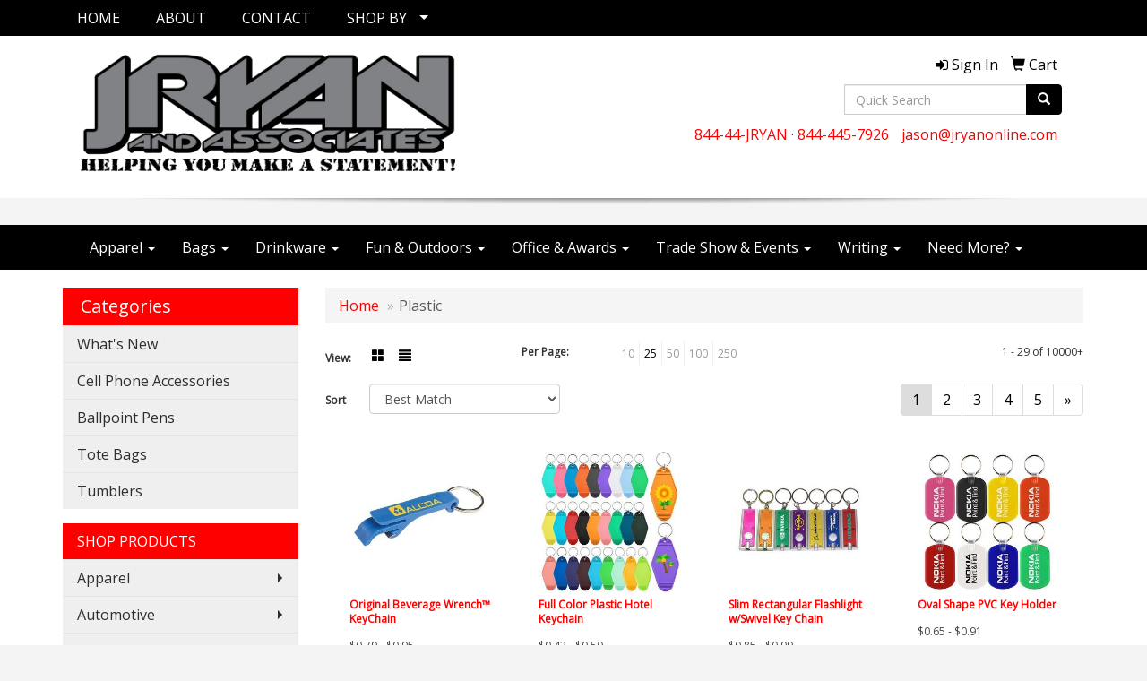

--- FILE ---
content_type: text/html
request_url: https://www.jryanonline.com/ws/ws.dll/StartSrch?UID=28444&WENavID=15494978
body_size: 8160
content:
<!DOCTYPE html>  <!-- WebExpress Embedded iFrame Page : Product Search Results List -->
<html lang="en">
  <head>
    <meta charset="utf-8">
    <meta http-equiv="X-UA-Compatible" content="IE=edge">
    <meta name="viewport" content="width=device-width, initial-scale=1">
    <!-- The above 3 meta tags *must* come first in the head; any other head content must come *after* these tags -->
    
    <!-- Bootstrap core CSS -->
    <link href="/distsite/styles/7/common/css/bootstrap.min.css" rel="stylesheet">
	<!-- Flexslider -->
    <link href="/distsite/styles/7/common/css/flexslider.css" rel="stylesheet">
	<!-- Custom styles for this theme -->
    <link href="/we/we.dll/StyleSheet?UN=28444&Type=WETheme-PS&TS=43985.7646296296" rel="stylesheet">
	<link href="/distsite/styles/7/common/css/font-awesome.min.css" rel="stylesheet">
  
    <!-- HTML5 shim and Respond.js for IE8 support of HTML5 elements and media queries -->
    <!--[if lt IE 9]>
      <script src="https://oss.maxcdn.com/html5shiv/3.7.2/html5shiv.min.js"></script>
      <script src="https://oss.maxcdn.com/respond/1.4.2/respond.min.js"></script>
    <![endif]-->

		<style>
		.show-more {
  display: none;
  cursor: pointer;
}</style>
</head>

<body style="background:#fff;">

	<div class="col-lg-12 col-md-12 col-sm-12 container page" style="padding:0px;margin:0px;">
      <div id="main-content" class="row" style="margin:0px 2px 0px 0px;">

<!-- main content -->



        <div class="category-header">

        	<!-- Category Banner -->
<!--        	<img class="img-responsive" src="http://placehold.it/1150x175/1893d1/ffffff">
-->

            <!-- Breadcrumbs -->
            <ol class="breadcrumb"  >
              <li><a href="https://www.jryanonline.com" target="_top">Home</a></li>
              <li class="active">Plastic</li>
            </ol>

            <!-- Category Text -->
<!--
        	<h1>Custom Tote Bags</h1>
            <p>Lorem ipsum dolor sit amet, consectetur adipiscing elit, sed do eiusmod tempor incididunt ut labore et dolore magna aliqua. Ut enim ad minim veniam, quis nostrud exercitation ullamco laboris nisi ut aliquip ex ea commodo consequat.</p>
        </div>
-->
        	<!-- Hide Section Mobile -->
        	<div class="row pr-list-filters hidden-xs">

               <div id="list-controls" class="col-sm-3">

                  <form class="form-horizontal">
                    <div class="form-group">
                      <label class="col-sm-2 col-xs-3 control-label">View:</label>
                      <div class="col-sm-10 col-xs-9">
			
                          <a href="/ws/ws.dll/StartSrch?UID=28444&WENavID=15494978&View=T&ST=251125135105209184076411986" class="btn btn-control grid"><span class="glyphicon glyphicon-th-large"></span></a>
                          <a href="/ws/ws.dll/StartSrch?UID=28444&WENavID=15494978&View=L&ST=251125135105209184076411986" class="btn btn-control"><span class="glyphicon glyphicon-align-justify"></span></a>
			
                      </div>
                    </div><!--/formgroup-->
                  </form>

               </div>

               <div class="col-sm-4 remove-pad">
                	<div class="form-group" >
                      <label class="col-sm-5 control-label">Per Page:</label>
                      <div class="col-sm-7 remove-pad">
                        <ul class="per-page notranslate">
							<li><a href="/ws/ws.dll/StartSrch?UID=28444&WENavID=15494978&ST=251125135105209184076411986&PPP=10" title="Show 10 per page" onMouseOver="window.status='Show 10 per page';return true;" onMouseOut="window.status='';return true;">10</a></li><li class="active"><a href="/ws/ws.dll/StartSrch?UID=28444&WENavID=15494978&ST=251125135105209184076411986&PPP=25" title="Show 25 per page" onMouseOver="window.status='Show 25 per page';return true;" onMouseOut="window.status='';return true;">25</a></li><li><a href="/ws/ws.dll/StartSrch?UID=28444&WENavID=15494978&ST=251125135105209184076411986&PPP=50" title="Show 50 per page" onMouseOver="window.status='Show 50 per page';return true;" onMouseOut="window.status='';return true;">50</a></li><li><a href="/ws/ws.dll/StartSrch?UID=28444&WENavID=15494978&ST=251125135105209184076411986&PPP=100" title="Show 100 per page" onMouseOver="window.status='Show 100 per page';return true;" onMouseOut="window.status='';return true;">100</a></li><li><a href="/ws/ws.dll/StartSrch?UID=28444&WENavID=15494978&ST=251125135105209184076411986&PPP=250" title="Show 250 per page" onMouseOver="window.status='Show 250 per page';return true;" onMouseOut="window.status='';return true;">250</a></li>
                        </ul>
                      </div>
               		</div><!--/formgroup-->
               </div> <!-- /.col-sm-4 -->
               <div class="col-sm-5">
					<p class="pr-showing">1 - 29 of  10000+</p>
               </div>

            </div><!-- /.row-->
        <!-- /End Hidden Mobile -->

            <div class="row pr-list-filters">

              <div class="col-sm-4 hidden-xs">
<script>
function GoToNewURL(entered)
{
	to=entered.options[entered.selectedIndex].value;
	if (to>"") {
		location=to;
		entered.selectedIndex=0;
	}
}
</script>
                <form class="form-horizontal">
                  <div class="form-group">
                      <label class="col-xs-2 col-sm-2 control-label sort">Sort</label>
                      <div class="col-xs-10 col-sm-10">
                         <select class="form-control sort" onchange="GoToNewURL(this);">
							<option value="/ws/ws.dll/StartSrch?UID=28444&WENavID=15494978&Sort=0" selected>Best Match</option><option value="/ws/ws.dll/StartSrch?UID=28444&WENavID=15494978&Sort=3">Most Popular</option><option value="/ws/ws.dll/StartSrch?UID=28444&WENavID=15494978&Sort=1">Price (Low to High)</option><option value="/ws/ws.dll/StartSrch?UID=28444&WENavID=15494978&Sort=2">Price (High to Low)</option>
                        </select>
                      </div>
                    </div><!--/formgroup-->
                  </form>
                </div><!--/col4-->

                <div class="col-sm-8 col-xs-12">
                      <div class="text-center">
                        <ul class="pagination">
						  <!--
                          <li>
                            <a href="#" aria-label="Previous">
                              <span aria-hidden="true">&laquo;</span>
                            </a>
                          </li>
						  -->
							<li class="active"><a href="/ws/ws.dll/StartSrch?UID=28444&WENavID=15494978&ST=251125135105209184076411986&Start=0" title="Page 1" onMouseOver="window.status='Page 1';return true;" onMouseOut="window.status='';return true;"><span class="notranslate">1<span></a></li><li><a href="/ws/ws.dll/StartSrch?UID=28444&WENavID=15494978&ST=251125135105209184076411986&Start=28" title="Page 2" onMouseOver="window.status='Page 2';return true;" onMouseOut="window.status='';return true;"><span class="notranslate">2<span></a></li><li><a href="/ws/ws.dll/StartSrch?UID=28444&WENavID=15494978&ST=251125135105209184076411986&Start=56" title="Page 3" onMouseOver="window.status='Page 3';return true;" onMouseOut="window.status='';return true;"><span class="notranslate">3<span></a></li><li><a href="/ws/ws.dll/StartSrch?UID=28444&WENavID=15494978&ST=251125135105209184076411986&Start=84" title="Page 4" onMouseOver="window.status='Page 4';return true;" onMouseOut="window.status='';return true;"><span class="notranslate">4<span></a></li><li><a href="/ws/ws.dll/StartSrch?UID=28444&WENavID=15494978&ST=251125135105209184076411986&Start=112" title="Page 5" onMouseOver="window.status='Page 5';return true;" onMouseOut="window.status='';return true;"><span class="notranslate">5<span></a></li>
						  
                          <li>
                            <a href="/ws/ws.dll/StartSrch?UID=28444&WENavID=15494978&Start=28&ST=251125135105209184076411986" aria-label="Next">
                              <span aria-hidden="true">&raquo;</span>
                            </a>
                          </li>
						  
                        </ul>
                      </div>

					<div class="clear"></div>

                </div> <!--/col-12-->

            </div><!--/row-->

        	<div class="clear"></div>

            <div class="row visible-xs-block">
                	<div class="col-xs-12">

                      <p class="pr-showing">1 - 29 of  10000+</p>

                      <div class="btn-group pull-right" role="group">

						  
                          <a href="/ws/ws.dll/StartSrch?UID=28444&WENavID=15494978&View=T&ST=251125135105209184076411986" class="btn btn-control grid"><span class="glyphicon glyphicon-th-large"></span></a>
                          <a href="/ws/ws.dll/StartSrch?UID=28444&WENavID=15494978&View=L&ST=251125135105209184076411986" class="btn btn-control"><span class="glyphicon glyphicon-align-justify"></span></a>
						  

                          <div class="btn-group" role="group">
                            <button type="button" class="btn btn-white dropdown-toggle" data-toggle="dropdown" aria-haspopup="true" aria-expanded="false">
                              Sort <span class="caret"></span>
                            </button>
                            <ul class="dropdown-menu dropdown-menu-right">
								<li class="active"><a href="/ws/ws.dll/StartSrch?UID=28444&WENavID=15494978&Sort=0">Best Match</a></li><li><a href="/ws/ws.dll/StartSrch?UID=28444&WENavID=15494978&Sort=3">Most Popular</a></li><li><a href="/ws/ws.dll/StartSrch?UID=28444&WENavID=15494978&Sort=1">Price (Low to High)</a></li><li><a href="/ws/ws.dll/StartSrch?UID=28444&WENavID=15494978&Sort=2">Price (High to Low)</a></li>
                            </ul>
                          </div>

                      </div>
                    </div><!--/.col12 -->
            </div><!-- row -->

<!-- Product Results List -->
<ul class="thumbnail-list"><a name="0" href="#" alt="Item 0"></a>
<li>
 <a href="https://www.jryanonline.com/p/VHYFG-BWHQK/original-beverage-wrench-keychain" target="_parent" alt="Original Beverage Wrench™ KeyChain">
 <div class="pr-list-grid">
		<img class="img-responsive" src="/ws/ws.dll/QPic?SN=50018&P=511359673&I=0&PX=300" alt="Original Beverage Wrench™ KeyChain">
		<p class="pr-name">Original Beverage Wrench™ KeyChain</p>
		<p class="pr-price"  ><span class="notranslate">$0.79</span> - <span class="notranslate">$0.95</span></p>
		<p class="pr-number"  ><span class="notranslate">Item #VHYFG-BWHQK</span></p>
 </div>
 </a>
</li>
<a name="1" href="#" alt="Item 1"></a>
<li>
 <a href="https://www.jryanonline.com/p/ZSSRI-HXSVQ/full-color-plastic-hotel-keychain" target="_parent" alt="Full Color Plastic Hotel Keychain">
 <div class="pr-list-grid">
		<img class="img-responsive" src="/ws/ws.dll/QPic?SN=69533&P=957175819&I=0&PX=300" alt="Full Color Plastic Hotel Keychain">
		<p class="pr-name">Full Color Plastic Hotel Keychain</p>
		<p class="pr-price"  ><span class="notranslate">$0.42</span> - <span class="notranslate">$0.50</span></p>
		<p class="pr-number"  ><span class="notranslate">Item #ZSSRI-HXSVQ</span></p>
 </div>
 </a>
</li>
<a name="2" href="#" alt="Item 2"></a>
<li>
 <a href="https://www.jryanonline.com/p/DRSKJ-ZZJDO/slim-rectangular-flashlight-wswivel-key-chain" target="_parent" alt="Slim Rectangular Flashlight w/Swivel Key Chain">
 <div class="pr-list-grid">
		<img class="img-responsive" src="/ws/ws.dll/QPic?SN=67961&P=343031997&I=0&PX=300" alt="Slim Rectangular Flashlight w/Swivel Key Chain">
		<p class="pr-name">Slim Rectangular Flashlight w/Swivel Key Chain</p>
		<p class="pr-price"  ><span class="notranslate">$0.85</span> - <span class="notranslate">$0.99</span></p>
		<p class="pr-number"  ><span class="notranslate">Item #DRSKJ-ZZJDO</span></p>
 </div>
 </a>
</li>
<a name="3" href="#" alt="Item 3"></a>
<li>
 <a href="https://www.jryanonline.com/p/ADPMA-HHNXP/oval-shape-pvc-key-holder" target="_parent" alt="Oval Shape PVC Key Holder">
 <div class="pr-list-grid">
		<img class="img-responsive" src="/ws/ws.dll/QPic?SN=67961&P=955284018&I=0&PX=300" alt="Oval Shape PVC Key Holder">
		<p class="pr-name">Oval Shape PVC Key Holder</p>
		<p class="pr-price"  ><span class="notranslate">$0.65</span> - <span class="notranslate">$0.91</span></p>
		<p class="pr-number"  ><span class="notranslate">Item #ADPMA-HHNXP</span></p>
 </div>
 </a>
</li>
<a name="4" href="#" alt="Item 4"></a>
<li>
 <a href="https://www.jryanonline.com/p/BLGNE-ICGLQ/sublimated-34-pocket-lanyard-wcarabiner--keyring" target="_parent" alt="Sublimated 3/4&quot; Pocket Lanyard w/Carabiner &amp; Keyring">
 <div class="pr-list-grid">
		<img class="img-responsive" src="/ws/ws.dll/QPic?SN=69609&P=596213409&I=0&PX=300" alt="Sublimated 3/4&quot; Pocket Lanyard w/Carabiner &amp; Keyring">
		<p class="pr-name">Sublimated 3/4&quot; Pocket Lanyard w/Carabiner &amp; Keyring</p>
		<p class="pr-price"  ><span class="notranslate">$1.56</span> - <span class="notranslate">$4.55</span></p>
		<p class="pr-number"  ><span class="notranslate">Item #BLGNE-ICGLQ</span></p>
 </div>
 </a>
</li>
<a name="5" href="#" alt="Item 5"></a>
<li>
 <a href="https://www.jryanonline.com/p/VANQB-EGDGL/mini-flash-light-wsuper-bright-led--swivel-key-chain" target="_parent" alt="Mini Flash Light w/Super Bright LED &amp; Swivel Key Chain">
 <div class="pr-list-grid">
		<img class="img-responsive" src="/ws/ws.dll/QPic?SN=67961&P=112679144&I=0&PX=300" alt="Mini Flash Light w/Super Bright LED &amp; Swivel Key Chain">
		<p class="pr-name">Mini Flash Light w/Super Bright LED &amp; Swivel Key Chain</p>
		<p class="pr-price"  ><span class="notranslate">$0.93</span> - <span class="notranslate">$1.16</span></p>
		<p class="pr-number"  ><span class="notranslate">Item #VANQB-EGDGL</span></p>
 </div>
 </a>
</li>
<a name="6" href="#" alt="Item 6"></a>
<li>
 <a href="https://www.jryanonline.com/p/BBGBH-EHTXJ/6-in-1-tool-kit" target="_parent" alt="6-in-1 Tool Kit">
 <div class="pr-list-grid">
		<img class="img-responsive" src="/ws/ws.dll/QPic?SN=67961&P=515263742&I=0&PX=300" alt="6-in-1 Tool Kit">
		<p class="pr-name">6-in-1 Tool Kit</p>
		<p class="pr-price"  ><span class="notranslate">$1.83</span> - <span class="notranslate">$2.20</span></p>
		<p class="pr-number"  ><span class="notranslate">Item #BBGBH-EHTXJ</span></p>
 </div>
 </a>
</li>
<a name="7" href="#" alt="Item 7"></a>
<li>
 <a href="https://www.jryanonline.com/p/ZAPKE-HMYWM/square-tape-measure-wlevel--key-chain" target="_parent" alt="Square Tape Measure w/Level &amp; Key Chain">
 <div class="pr-list-grid">
		<img class="img-responsive" src="/ws/ws.dll/QPic?SN=67961&P=723015415&I=0&PX=300" alt="Square Tape Measure w/Level &amp; Key Chain">
		<p class="pr-name">Square Tape Measure w/Level &amp; Key Chain</p>
		<p class="pr-price"  ><span class="notranslate">$0.91</span> - <span class="notranslate">$1.13</span></p>
		<p class="pr-number"  ><span class="notranslate">Item #ZAPKE-HMYWM</span></p>
 </div>
 </a>
</li>
<a name="8" href="#" alt="Item 8"></a>
<li>
 <a href="https://www.jryanonline.com/p/YJBRD-CRCVN/rectangle-led-keychain" target="_parent" alt="Rectangle LED Keychain">
 <div class="pr-list-grid">
		<img class="img-responsive" src="/ws/ws.dll/QPic?SN=69533&P=337116366&I=0&PX=300" alt="Rectangle LED Keychain">
		<p class="pr-name">Rectangle LED Keychain</p>
		<p class="pr-price"  ><span class="notranslate">$0.57</span> - <span class="notranslate">$0.95</span></p>
		<p class="pr-number"  ><span class="notranslate">Item #YJBRD-CRCVN</span></p>
 </div>
 </a>
</li>
<a name="9" href="#" alt="Item 9"></a>
<li>
 <a href="https://www.jryanonline.com/p/DKPHH-HTNYP/house-shape-tape-measure-with-key-chain--deluxe-with-stopper" target="_parent" alt="House Shape Tape Measure with Key Chain / Deluxe with Stopper">
 <div class="pr-list-grid">
		<img class="img-responsive" src="/ws/ws.dll/QPic?SN=67961&P=943831718&I=0&PX=300" alt="House Shape Tape Measure with Key Chain / Deluxe with Stopper">
		<p class="pr-name">House Shape Tape Measure with Key Chain / Deluxe with Stopper</p>
		<p class="pr-price"  ><span class="notranslate">$1.05</span> - <span class="notranslate">$1.25</span></p>
		<p class="pr-number"  ><span class="notranslate">Item #DKPHH-HTNYP</span></p>
 </div>
 </a>
</li>
<a name="10" href="#" alt="Item 10"></a>
<li>
 <a href="https://www.jryanonline.com/p/WXRBI-ZBJTM/6-in-1-multi-function-bottle-opener-with-key-ring" target="_parent" alt="6-in-1 Multi-function Bottle Opener with Key Ring">
 <div class="pr-list-grid">
		<img class="img-responsive" src="/ws/ws.dll/QPic?SN=67961&P=925988895&I=0&PX=300" alt="6-in-1 Multi-function Bottle Opener with Key Ring">
		<p class="pr-name">6-in-1 Multi-function Bottle Opener with Key Ring</p>
		<p class="pr-price"  ><span class="notranslate">$2.32</span> - <span class="notranslate">$2.64</span></p>
		<p class="pr-number"  ><span class="notranslate">Item #WXRBI-ZBJTM</span></p>
 </div>
 </a>
</li>
<a name="11" href="#" alt="Item 11"></a>
<li>
 <a href="https://www.jryanonline.com/p/BARSG-FBPXQ/house-shaped-tool-kit-w4-steel-bits--keychain" target="_parent" alt="House Shaped Tool Kit w/4 Steel Bits &amp; Keychain">
 <div class="pr-list-grid">
		<img class="img-responsive" src="/ws/ws.dll/QPic?SN=67961&P=543473639&I=0&PX=300" alt="House Shaped Tool Kit w/4 Steel Bits &amp; Keychain">
		<p class="pr-name">House Shaped Tool Kit w/4 Steel Bits &amp; Keychain</p>
		<p class="pr-price"  ><span class="notranslate">$1.79</span> - <span class="notranslate">$2.52</span></p>
		<p class="pr-number"  ><span class="notranslate">Item #BARSG-FBPXQ</span></p>
 </div>
 </a>
</li>
<a name="12" href="#" alt="Item 12"></a>
<li>
 <a href="https://www.jryanonline.com/p/VHYFH-AWNWO/round-beverage-wrench" target="_parent" alt="Round Beverage Wrench™">
 <div class="pr-list-grid">
		<img class="img-responsive" src="/ws/ws.dll/QPic?SN=50018&P=541359787&I=0&PX=300" alt="Round Beverage Wrench™">
		<p class="pr-name">Round Beverage Wrench™</p>
		<p class="pr-price"  ><span class="notranslate">$0.89</span> - <span class="notranslate">$1.05</span></p>
		<p class="pr-number"  ><span class="notranslate">Item #VHYFH-AWNWO</span></p>
 </div>
 </a>
</li>
<a name="13" href="#" alt="Item 13"></a>
<li>
 <a href="https://www.jryanonline.com/p/ERNCB-HXWKL/elliptical-beverage-wrench" target="_parent" alt="Elliptical Beverage Wrench™">
 <div class="pr-list-grid">
		<img class="img-responsive" src="/ws/ws.dll/QPic?SN=50018&P=141980114&I=0&PX=300" alt="Elliptical Beverage Wrench™">
		<p class="pr-name">Elliptical Beverage Wrench™</p>
		<p class="pr-price"  ><span class="notranslate">$0.89</span> - <span class="notranslate">$1.05</span></p>
		<p class="pr-number"  ><span class="notranslate">Item #ERNCB-HXWKL</span></p>
 </div>
 </a>
</li>
<a name="14" href="#" alt="Item 14"></a>
<li>
 <a href="https://www.jryanonline.com/p/CCVCH-DNYGO/round-retractable-badge-holder-w-combo-key-ring--belt-clip" target="_parent" alt="Round retractable badge holder w/ combo key ring &amp; belt clip">
 <div class="pr-list-grid">
		<img class="img-responsive" src="/ws/ws.dll/QPic?SN=67961&P=988192757&I=0&PX=300" alt="Round retractable badge holder w/ combo key ring &amp; belt clip">
		<p class="pr-name">Round retractable badge holder w/ combo key ring &amp; belt clip</p>
		<p class="pr-price"  ><span class="notranslate">$1.01</span> - <span class="notranslate">$1.35</span></p>
		<p class="pr-number"  ><span class="notranslate">Item #CCVCH-DNYGO</span></p>
 </div>
 </a>
</li>
<a name="15" href="#" alt="Item 15"></a>
<li>
 <a href="https://www.jryanonline.com/p/BQHZC-CCXMM/flashlight-with-carabiner" target="_parent" alt="Flashlight with Carabiner">
 <div class="pr-list-grid">
		<img class="img-responsive" src="/ws/ws.dll/QPic?SN=67961&P=356893265&I=0&PX=300" alt="Flashlight with Carabiner">
		<p class="pr-name">Flashlight with Carabiner</p>
		<p class="pr-price"  ><span class="notranslate">$1.84</span> - <span class="notranslate">$2.26</span></p>
		<p class="pr-number"  ><span class="notranslate">Item #BQHZC-CCXMM</span></p>
 </div>
 </a>
</li>
<a name="16" href="#" alt="Item 16"></a>
<li>
 <a href="https://www.jryanonline.com/p/VLXGB-HFSGL/aluminum-telescopic-led-keychain-w-carabiner" target="_parent" alt="Aluminum Telescopic LED Keychain w/ Carabiner">
 <div class="pr-list-grid">
		<img class="img-responsive" src="/ws/ws.dll/QPic?SN=69533&P=196539114&I=0&PX=300" alt="Aluminum Telescopic LED Keychain w/ Carabiner">
		<p class="pr-name">Aluminum Telescopic LED Keychain w/ Carabiner</p>
		<p class="pr-price"  ><span class="notranslate">$0.95</span> - <span class="notranslate">$1.35</span></p>
		<p class="pr-number"  ><span class="notranslate">Item #VLXGB-HFSGL</span></p>
 </div>
 </a>
</li>
<a name="17" href="#" alt="Item 17"></a>
<li>
 <a href="https://www.jryanonline.com/p/XLLFF-IPXQN/oval-hard-plastic-key-tag" target="_parent" alt="Oval Hard Plastic Key Tag">
 <div class="pr-list-grid">
		<img class="img-responsive" src="/ws/ws.dll/QPic?SN=69533&P=187117506&I=0&PX=300" alt="Oval Hard Plastic Key Tag">
		<p class="pr-name">Oval Hard Plastic Key Tag</p>
		<p class="pr-price"  ><span class="notranslate">$0.55</span> - <span class="notranslate">$0.70</span></p>
		<p class="pr-number"  ><span class="notranslate">Item #XLLFF-IPXQN</span></p>
 </div>
 </a>
</li>
<a name="18" href="#" alt="Item 18"></a>
<li>
 <a href="https://www.jryanonline.com/p/CLHHI-FDJNH/custom-wrist-lanyard-keychains" target="_parent" alt="Custom Wrist Lanyard Keychains">
 <div class="pr-list-grid">
		<img class="img-responsive" src="/ws/ws.dll/QPic?SN=52278&P=186352830&I=0&PX=300" alt="Custom Wrist Lanyard Keychains">
		<p class="pr-name">Custom Wrist Lanyard Keychains</p>
		<p class="pr-price"  ><span class="notranslate">$0.60</span> - <span class="notranslate">$1.54</span></p>
		<p class="pr-number"  ><span class="notranslate">Item #CLHHI-FDJNH</span></p>
 </div>
 </a>
</li>
<a name="19" href="#" alt="Item 19"></a>
<li>
 <a href="https://www.jryanonline.com/p/ERNCB-IXWDO/rectangular-beverage-wrench" target="_parent" alt="Rectangular Beverage Wrench™">
 <div class="pr-list-grid">
		<img class="img-responsive" src="/ws/ws.dll/QPic?SN=50018&P=311980107&I=0&PX=300" alt="Rectangular Beverage Wrench™">
		<p class="pr-name">Rectangular Beverage Wrench™</p>
		<p class="pr-price"  ><span class="notranslate">$0.89</span> - <span class="notranslate">$1.05</span></p>
		<p class="pr-number"  ><span class="notranslate">Item #ERNCB-IXWDO</span></p>
 </div>
 </a>
</li>
<a name="20" href="#" alt="Item 20"></a>
<li>
 <a href="https://www.jryanonline.com/p/AXSVE-HCDWM/triple-banger-bottle-opener" target="_parent" alt="Triple Banger Bottle Opener">
 <div class="pr-list-grid">
		<img class="img-responsive" src="/ws/ws.dll/QPic?SN=55251&P=326174415&I=0&PX=300" alt="Triple Banger Bottle Opener">
		<p class="pr-name">Triple Banger Bottle Opener</p>
		<p class="pr-price"  ><span class="notranslate">$1.95</span> - <span class="notranslate">$2.10</span></p>
		<p class="pr-number"  ><span class="notranslate">Item #AXSVE-HCDWM</span></p>
 </div>
 </a>
</li>
<a name="21" href="#" alt="Item 21"></a>
<li>
 <a href="https://www.jryanonline.com/p/APZYA-IHGVJ/pvc-key-holder-circle" target="_parent" alt="PVC Key Holder (Circle)">
 <div class="pr-list-grid">
		<img class="img-responsive" src="/ws/ws.dll/QPic?SN=67961&P=525284002&I=0&PX=300" alt="PVC Key Holder (Circle)">
		<p class="pr-name">PVC Key Holder (Circle)</p>
		<p class="pr-price"  ><span class="notranslate">$0.65</span> - <span class="notranslate">$0.91</span></p>
		<p class="pr-number"  ><span class="notranslate">Item #APZYA-IHGVJ</span></p>
 </div>
 </a>
</li>
<a name="22" href="#" alt="Item 22"></a>
<li>
 <a href="https://www.jryanonline.com/p/YXRVA-ZQCKK/classic-style-motel-key-tag" target="_parent" alt="Classic Style Motel Key Tag">
 <div class="pr-list-grid">
		<img class="img-responsive" src="/ws/ws.dll/QPic?SN=68786&P=965986093&I=0&PX=300" alt="Classic Style Motel Key Tag">
		<p class="pr-name">Classic Style Motel Key Tag</p>
		<p class="pr-price"  ><span class="notranslate">$0.45</span> - <span class="notranslate">$0.53</span></p>
		<p class="pr-number"  ><span class="notranslate">Item #YXRVA-ZQCKK</span></p>
 </div>
 </a>
</li>
<a name="23" href="#" alt="Item 23"></a>
<li>
 <a href="https://www.jryanonline.com/p/CGSZH-DFDDM/oval-retractable-carabiner-badge-holder-w-key-ring-and-clip" target="_parent" alt="Oval retractable carabiner badge holder w/ key ring and clip">
 <div class="pr-list-grid">
		<img class="img-responsive" src="/ws/ws.dll/QPic?SN=67961&P=188192755&I=0&PX=300" alt="Oval retractable carabiner badge holder w/ key ring and clip">
		<p class="pr-name">Oval retractable carabiner badge holder w/ key ring and clip</p>
		<p class="pr-price"  ><span class="notranslate">$1.78</span> - <span class="notranslate">$2.29</span></p>
		<p class="pr-number"  ><span class="notranslate">Item #CGSZH-DFDDM</span></p>
 </div>
 </a>
</li>
<a name="24" href="#" alt="Item 24"></a>
<li>
 <a href="https://www.jryanonline.com/p/CTDBH-DWRKL/oval-retractable-carabiner-badge-holder-w-key-ring-no-clip" target="_parent" alt="Oval retractable carabiner badge holder w/ key ring, no clip">
 <div class="pr-list-grid">
		<img class="img-responsive" src="/ws/ws.dll/QPic?SN=67961&P=788192754&I=0&PX=300" alt="Oval retractable carabiner badge holder w/ key ring, no clip">
		<p class="pr-name">Oval retractable carabiner badge holder w/ key ring, no clip</p>
		<p class="pr-price"  ><span class="notranslate">$1.51</span> - <span class="notranslate">$2.02</span></p>
		<p class="pr-number"  ><span class="notranslate">Item #CTDBH-DWRKL</span></p>
 </div>
 </a>
</li>
<a name="25" href="#" alt="Item 25"></a>
<li>
 <a href="https://www.jryanonline.com/p/EAGZG-HTGFN/circle-flexible-key-tag" target="_parent" alt="Circle Flexible Key Tag">
 <div class="pr-list-grid">
		<img class="img-responsive" src="/ws/ws.dll/QPic?SN=50018&P=161360616&I=0&PX=300" alt="Circle Flexible Key Tag">
		<p class="pr-name">Circle Flexible Key Tag</p>
		<p class="pr-price"  ><span class="notranslate">$0.79</span> - <span class="notranslate">$0.93</span></p>
		<p class="pr-number"  ><span class="notranslate">Item #EAGZG-HTGFN</span></p>
 </div>
 </a>
</li>
<a name="26" href="#" alt="Item 26"></a>
<li>
 <a href="https://www.jryanonline.com/p/EHYFG-AGNRJ/rectangle-flexible-key-tag" target="_parent" alt="Rectangle Flexible Key Tag">
 <div class="pr-list-grid">
		<img class="img-responsive" src="/ws/ws.dll/QPic?SN=50018&P=571360682&I=0&PX=300" alt="Rectangle Flexible Key Tag">
		<p class="pr-name">Rectangle Flexible Key Tag</p>
		<p class="pr-price"  ><span class="notranslate">$0.79</span> - <span class="notranslate">$0.93</span></p>
		<p class="pr-number"  ><span class="notranslate">Item #EHYFG-AGNRJ</span></p>
 </div>
 </a>
</li>
<a name="27" href="#" alt="Item 27"></a>
<li>
 <a href="https://www.jryanonline.com/p/AASSC-IPLDM/slim-rectangular-flash-light-wswivel-key-chain--carabiner" target="_parent" alt="Slim Rectangular Flash Light w/Swivel Key Chain &amp; Carabiner">
 <div class="pr-list-grid">
		<img class="img-responsive" src="/ws/ws.dll/QPic?SN=67961&P=343674205&I=0&PX=300" alt="Slim Rectangular Flash Light w/Swivel Key Chain &amp; Carabiner">
		<p class="pr-name">Slim Rectangular Flash Light w/Swivel Key Chain &amp; Carabiner</p>
		<p class="pr-price"  ><span class="notranslate">$1.29</span> - <span class="notranslate">$1.54</span></p>
		<p class="pr-number"  ><span class="notranslate">Item #AASSC-IPLDM</span></p>
 </div>
 </a>
</li>
</ul>

<!-- Footer pagination -->
<div class="row">
<div class="col-sm-12 col-xs-12">
             <div class="text-center">
                <ul class="pagination">
						  <!--
                          <li>
                            <a href="#" aria-label="Previous">
                              <span aria-hidden="true">&laquo;</span>
                            </a>
                          </li>
						  -->
							<li class="active"><a href="/ws/ws.dll/StartSrch?UID=28444&WENavID=15494978&ST=251125135105209184076411986&Start=0" title="Page 1" onMouseOver="window.status='Page 1';return true;" onMouseOut="window.status='';return true;"><span class="notranslate">1<span></a></li><li><a href="/ws/ws.dll/StartSrch?UID=28444&WENavID=15494978&ST=251125135105209184076411986&Start=28" title="Page 2" onMouseOver="window.status='Page 2';return true;" onMouseOut="window.status='';return true;"><span class="notranslate">2<span></a></li><li><a href="/ws/ws.dll/StartSrch?UID=28444&WENavID=15494978&ST=251125135105209184076411986&Start=56" title="Page 3" onMouseOver="window.status='Page 3';return true;" onMouseOut="window.status='';return true;"><span class="notranslate">3<span></a></li><li><a href="/ws/ws.dll/StartSrch?UID=28444&WENavID=15494978&ST=251125135105209184076411986&Start=84" title="Page 4" onMouseOver="window.status='Page 4';return true;" onMouseOut="window.status='';return true;"><span class="notranslate">4<span></a></li><li><a href="/ws/ws.dll/StartSrch?UID=28444&WENavID=15494978&ST=251125135105209184076411986&Start=112" title="Page 5" onMouseOver="window.status='Page 5';return true;" onMouseOut="window.status='';return true;"><span class="notranslate">5<span></a></li>
						  
                          <li>
                            <a href="/ws/ws.dll/StartSrch?UID=28444&WENavID=15494978&Start=28&ST=251125135105209184076411986" aria-label="Next">
                              <span aria-hidden="true">&raquo;</span>
                            </a>
                          </li>
						  
                </ul>
              </div>
</div>
</div>

<!-- Custom footer -->


<!-- end main content -->

      </div> <!-- /.row -->
    </div> <!-- /container -->

	<!-- Bootstrap core JavaScript
    ================================================== -->
    <!-- Placed at the end of the document so the pages load faster -->
    <script src="/distsite/styles/7/common/js/jquery.min.js"></script>
    <script src="/distsite/styles/7/common/js/bootstrap.min.js"></script>
    <!-- IE10 viewport hack for Surface/desktop Windows 8 bug -->
    <script src="/distsite/styles/7/common/js/ie10-viewport-bug-workaround.js"></script>

	<!-- iFrame Resizer -->
	<script src="/js/iframeResizer.contentWindow.min.js" type="text/javascript"></script>
	<script type="text/javascript" src="/js/IFrameUtils.js?20150930"></script> <!-- For custom iframe integration functions (not resizing) -->
	<script>ScrollParentToTop();</script>
	<script>
		$(function () {
  			$('[data-toggle="tooltip"]').tooltip()
		})

    function PostAdStatToService(AdID, Type)
{
  var URL = '/we/we.dll/AdStat?AdID='+ AdID + '&Type=' +Type;

  // Try using sendBeacon.  Some browsers may block this.
  if (navigator && navigator.sendBeacon) {
      navigator.sendBeacon(URL);
  }
}

	</script>


	<!-- Custom - This page only -->

	<!-- Tile cell height equalizer -->
<!--
	<script src="/distsite/styles/7/common/js/jquery.matchHeight-min.js"></script>
	<script>
		$(function() {
    		$('.pr-list-grid').matchHeight();
		});
	</script>
-->
	<!-- End custom -->



</body>
</html>
